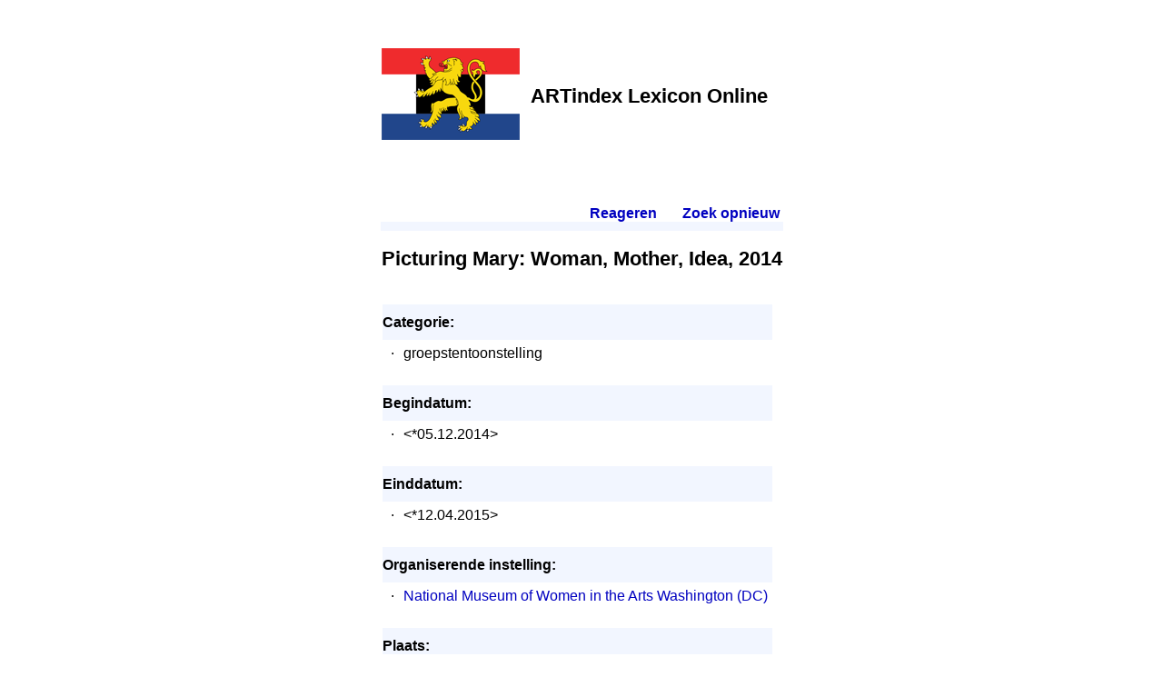

--- FILE ---
content_type: text/html
request_url: https://www.artindex.nl/lexicon/default.asp?id=6&num=0639302231043050862872137003860160303150
body_size: 10633
content:
<!DOCTYPE html>
<html lang="nl">
<head>
  <meta name="viewport" content="width=device-width, initial-scale=1">
  <meta http-equiv="Content-Type" content="text/html;charset=UTF-8">
  <meta name="description" content="Picturing Mary: Woman, Mother, Idea, 2014 - Beeldend BeNeLux Elektronisch (Lexicon)" /> 
  <title>Picturing Mary: Woman, Mother, Idea, 2014 - Beeldend BeNeLux Elektronisch (Lexicon)</title>
  <link href="/common/common.css" rel=stylesheet>
  <script>var imgPrefix="";</script>
  <script src="/default/plaatje.js"></script>
  <script data-ad-client="ca-pub-4308994462869140" async src="https://pagead2.googlesyndication.com/pagead/js/adsbygoogle.js"></script>
</head>

<body>
  <table style="max-width:800px;border:0px;padding:50px 0px 50px 0px;margin-left:auto;margin-right:auto">
  
    <!-- header -->
    <tr>
      <td><img src="logo.png" alt=""></td>
      <td class=selTitle>ARTindex Lexicon Online</td>
    </tr>
    
    <!-- translation bar -->
    <tr>
      <td colspan=2><div id="google_translate_element" style="padding:30px 0px 30px 0px"></div><script>
function googleTranslateElementInit() {
  new google.translate.TranslateElement({pageLanguage: 'nl'}, 'google_translate_element');
}
</script><script src="//translate.google.com/translate_a/element.js?cb=googleTranslateElementInit"></script>
<br></td>
    </tr>
    
    <!-- body -->
    <tr>
      <td class=TDBody colspan=2><span style=';position:relative;top:-30px;float:right;font-weight:bold;padding-left:25px'><a href='mailto:www@artindex.nl'>Reageren</a><span style='color:white'>.</span> &nbsp;&nbsp;&nbsp;&nbsp; <a href='default.asp'>Zoek opnieuw</a><span style='color:white'>.</span></span>
<h1><b>Picturing Mary: Woman, Mother, Idea, 2014</b></h1>
<table style='border-spacing:0px;padding:0px'>
 <tr><td style='padding-bottom:20px'><h2>Categorie:</h2>
  <table style='border-spacing:4px;padding:0px' class=ebList>
   <tr><td class=ebListItem>&middot;</td><td>groepstentoonstelling</td></tr>
  </table>
 </td></tr>
 <tr><td style='padding-bottom:20px'><h2>Begindatum:</h2>
  <table style='border-spacing:4px;padding:0px' class=ebList>
   <tr><td class=ebListItem>&middot;</td><td>&lt;*05.12.2014&gt;</td></tr>
  </table>
 </td></tr>
 <tr><td style='padding-bottom:20px'><h2>Einddatum:</h2>
  <table style='border-spacing:4px;padding:0px' class=ebList>
   <tr><td class=ebListItem>&middot;</td><td>&lt;*12.04.2015&gt;</td></tr>
  </table>
 </td></tr>
 <tr><td style='padding-bottom:20px'><h2>Organiserende instelling:</h2>
  <table style='border-spacing:4px;padding:0px' class=ebList>
   <tr><td class=ebListItem>&middot;</td><td><A class=normal href='default.asp?id=6&num=0539307591043050110970199015530771803150'>National Museum of Women in the Arts Washington (DC)</A></td></tr>
  </table>
 </td></tr>
 <tr><td style='padding-bottom:20px'><h2>Plaats:</h2>
  <table style='border-spacing:4px;padding:0px' class=ebList>
   <tr><td class=ebListItem>&middot;</td><td><A class=normal href='default.asp?id=6&num=0113902231043050650670897009810750801665'>Washington D.C. (US)</A></td></tr>
  </table>
 </td></tr>
 <tr><td style='padding-bottom:20px'><h2>Deelnemende kunstenaar(s):</h2>
  <table style='border-spacing:4px;padding:0px' class=ebList>
   <tr><td class=ebListItem>&middot;</td><td><A class=normal href='default.asp?id=6&num=0557902231065090111011093037080903506081'>Anguisiola, S.</A></td></tr>
   <tr><td class=ebListItem>&middot;</td><td><A class=normal href='default.asp?id=6&num=0351902231011090221151211029350912506231'>Barocci, F.</A><br><table style='border:0px;border-spacing:2px;padding:4px;margin-top:3px;margin-bottom:10px'><tr><td style='vertical-align:middle;text-align:center;width:170px;border:1px solid silver'><script>Plaatje("0955900999022050093010297005890160902211");</script></td><td>&nbsp;</td><td>&nbsp;</td></tr></table></td></tr>
   <tr><td class=ebListItem>&middot;</td><td><A class=normal href='default.asp?id=6&num=0457906519065090541111079019550911506081'>Botticelli, Sandro</A></td></tr>
   <tr><td class=ebListItem>&middot;</td><td><A class=normal href='default.asp?id=6&num=0853904375022010001831379013560961506301'>Credi, Lorenzo di</A></td></tr>
   <tr><td class=ebListItem>&middot;</td><td><A class=normal href='default.asp?id=6&num=0753908663033030431601857009810950506661'>David, Gerard</A></td></tr>
   <tr><td class=ebListItem>&middot;</td><td><A class=normal href='default.asp?id=6&num=0853904375033030001601377009810950506301'>D&uuml;rer, Albrecht</A><br><table style='border:0px;border-spacing:2px;padding:4px;margin-top:3px;margin-bottom:10px'><tr><td style='vertical-align:middle;text-align:center;width:170px;border:1px solid silver'><script>Plaatje("0157900695022050193210017009810150902081");</script></td><td>&nbsp;</td><td>&nbsp;</td></tr></table></td></tr>
   <tr><td class=ebListItem>&middot;</td><td><A class=normal href='default.asp?id=6&num=0953905447054070751441311025370932506301'>Gentileschi, A.</A><br><table style='border:0px;border-spacing:2px;padding:4px;margin-top:3px;margin-bottom:10px'><tr><td style='vertical-align:middle;text-align:center;width:170px;border:1px solid silver'><script>Plaatje("0155900695003010253290297005810120902211");</script></td><td>&nbsp;</td><td>&nbsp;</td></tr></table></td></tr>
  </table>
<br><a href="default.asp?id=6&num=0639302231043050862872137003860160303150&relt=3001&limit=no&in=">Meer informatie...</a><br>
 </td></tr>
 <tr><td style='padding-bottom:20px'><h2>Deelnemende organisaties/groep:</h2>
  <table style='border-spacing:4px;padding:0px' class=ebList>
   <tr><td class=ebListItem>&middot;</td><td>Maison Samson</td></tr>
  </table>
 </td></tr>
 <tr><td style='padding-bottom:20px'><h2>Werken (gepresenteerd):</h2>
  <table style='border-spacing:4px;padding:0px' class=ebList>
   <tr><td class=ebListItem>&middot;</td><td><A class=normal href='default.asp?id=6&num=0837503303086030001961079015530971504087'>Annunciatie</A><br><table style='border:0px;border-spacing:2px;padding:4px;margin-top:3px;margin-bottom:10px'><tr><td style='vertical-align:middle;text-align:center;width:170px;border:1px solid silver'><script>Plaatje("0957900695016070093200197009810150902601");</script><br><span style="font-size:80%"><br>  - &copy; Detroit Institute of Arts Detroit.<br>  - &copy; <A class=normal href='default.asp?id=6&num=0753908663033030431601857009810950506661'>David, G. (Gerard)</A></span></td><td>&nbsp;</td><td>&nbsp;</td></tr></table></td></tr>
   <tr><td class=ebListItem>&middot;</td><td><A class=normal href='default.asp?id=6&num=0635503303075010861991939015530971504737'>Annunciazione e Tre Storie della Genesi</A><br><table style='border:0px;border-spacing:2px;padding:4px;margin-top:3px;margin-bottom:10px'><tr><td style='vertical-align:middle;text-align:center;width:170px;border:1px solid silver'><script>Plaatje("0957900695016070033200117009810150902601");</script><br><span style="font-size:80%"><br>  - &copy; Galleria degli Uffizi Firenze.<br>  - &copy; <A class=normal href='default.asp?id=6&num=0853904375022010001831379013560961506301'>Credi, L. (Lorenzo) di</A></span></td><td>&nbsp;</td><td>&nbsp;</td></tr></table></td></tr>
   <tr><td class=ebListItem>&middot;</td><td><A class=normal href='default.asp?id=6&num=0439503303086030541961179015530971504157'>Crucifixion</A><br><table style='border:0px;border-spacing:2px;padding:4px;margin-top:3px;margin-bottom:10px'><tr><td style='vertical-align:middle;text-align:center;width:170px;border:1px solid silver'><script>Plaatje("0155900695016070223200257009810150902211");</script><br><span style="font-size:80%"><br>  - &copy; <A class=normal href='default.asp?id=6&num=0359900087086030221961619015530971506511'>Vasari, G. (Giorgio)</A></span></td><td>&nbsp;</td><td>&nbsp;</td></tr></table></td></tr>
   <tr><td class=ebListItem>&middot;</td><td>Deposizione della Croce, i Dolenti<br><table style='border:0px;border-spacing:2px;padding:4px;margin-top:3px;margin-bottom:10px'><tr><td style='vertical-align:middle;text-align:center;width:170px;border:1px solid silver'><script>Plaatje("0155900695016070193200217009810150902211");</script><br><span style="font-size:80%"><br>  - &copy; Diocese of Prato.</span></td><td>&nbsp;</td><td>&nbsp;</td></tr></table></td></tr>
   <tr><td class=ebListItem>&middot;</td><td><A class=normal href='default.asp?id=6&num=0637503303086030861961039015530971504087'>Il Riposo durante la Fuga in Egitto</A><br><table style='border:0px;border-spacing:2px;padding:4px;margin-top:3px;margin-bottom:10px'><tr><td style='vertical-align:middle;text-align:center;width:170px;border:1px solid silver'><script>Plaatje("0955900695016070063200257009810150902211");</script><br><span style="font-size:80%"><br>  - &copy; Musei Vaticani Italia.<br>  - &copy; <A class=normal href='default.asp?id=6&num=0351902231011090221151211029350912506231'>Barocci, F.</A></span></td><td>&nbsp;</td><td>&nbsp;</td></tr></table></td></tr>
   <tr><td class=ebListItem>&middot;</td><td><A class=normal href='default.asp?id=6&num=0531503303086030111961299015530971504237'>Il Riposo durante la Fuga in Egitto</A><br><table style='border:0px;border-spacing:2px;padding:4px;margin-top:3px;margin-bottom:10px'><tr><td style='vertical-align:middle;text-align:center;width:170px;border:1px solid silver'><script>Plaatje("0959900695016070063200257009810150902511");</script><br><span style="font-size:80%"><br>  - &copy; Galleria Doria Pamphilj Roma.<br>  - &copy; <A class=normal href='default.asp?id=6&num=0453905447033030541301377003800930506301'>Caravaggio</A></span></td><td>&nbsp;</td><td>&nbsp;</td></tr></table></td></tr>
   <tr><td class=ebListItem>&middot;</td><td>La Fede con i Rappresentanti delle Arti<br><table style='border:0px;border-spacing:2px;padding:4px;margin-top:3px;margin-bottom:10px'><tr><td style='vertical-align:middle;text-align:center;width:170px;border:1px solid silver'><script>Plaatje("0155900695016070253200297009810150902211");</script><br><span style="font-size:80%"><br>  - &copy; Museo dell'Opera del Duomo, Firenze.<br>  - &copy; Barabino, N.</span></td><td>&nbsp;</td><td>&nbsp;</td></tr></table></td></tr>
  </table>
<br><a href="default.asp?id=6&num=0639302231043050862872137003860160303150&relt=3011&limit=no&in=">Meer informatie...</a><br>
 </td></tr>
</table></td>
    </tr>
    
    <!-- footer -->
    <tr>
      <td colspan=2 style="text-align:center"><a href="http://www.artindex.nl/" target="_blank"><img src="/img/artindex-s.gif" style="border:0px" alt="ARTindex"></a></td>
    </tr>
  
  </table>
</body>
</html>


--- FILE ---
content_type: text/html; charset=utf-8
request_url: https://www.google.com/recaptcha/api2/aframe
body_size: 265
content:
<!DOCTYPE HTML><html><head><meta http-equiv="content-type" content="text/html; charset=UTF-8"></head><body><script nonce="rZTOlEIsiqpYhSpAupjdPg">/** Anti-fraud and anti-abuse applications only. See google.com/recaptcha */ try{var clients={'sodar':'https://pagead2.googlesyndication.com/pagead/sodar?'};window.addEventListener("message",function(a){try{if(a.source===window.parent){var b=JSON.parse(a.data);var c=clients[b['id']];if(c){var d=document.createElement('img');d.src=c+b['params']+'&rc='+(localStorage.getItem("rc::a")?sessionStorage.getItem("rc::b"):"");window.document.body.appendChild(d);sessionStorage.setItem("rc::e",parseInt(sessionStorage.getItem("rc::e")||0)+1);localStorage.setItem("rc::h",'1769279251659');}}}catch(b){}});window.parent.postMessage("_grecaptcha_ready", "*");}catch(b){}</script></body></html>